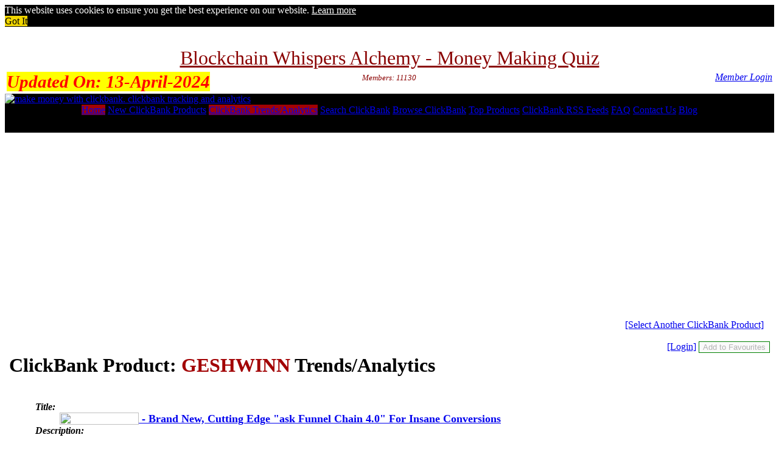

--- FILE ---
content_type: text/html; charset=UTF-8
request_url: https://www.cbtrends.com/clickbank-product/geshwinn.html
body_size: 3395
content:
<!DOCTYPE html>
<html>
<head>
	<title>GESHWINN :: Brand New, Cutting Edge &quot;ask Funnel Chain 4.0&quot; For Insane Conversions ClickBank Product ID: GESHWINN Performance History</title>
	<!-- 75zFOjqi8N1gUkHy1gBGR2O5Kig -->
	<meta name="description" content="GESHWINN :: 75% Commissions On Everything (including Order Bumps). The First And Only &quot;ask Funnel Chain 4.0&quot; - Fully Customized, Personalized And Self-improving Funnel, Converting Up To 35% Of Prospects Into Buyers... Long After You Hit The &quot;send&quot; Button. :: Performance History. Last Updated on January 4th, 2026">
	<meta name="keywords" content="geshwinn, geshwinn history, geshwinn performance, geshwinn performance history, geshwinn performance trends, geshwinn analytics">
		<meta name="robots" content="INDEX,FOLLOW">
	<meta name="revisit-after" content="1 day">
	<meta name="author" content="Nikolai Ivanov, CBtrends.com">
	<meta http-equiv="Content-Type" content="text/html; charset=utf-8">
	<meta name="content-language" content="english">
	<meta name="rating" content="general">
	<META name="verify-v1" content="yHoOwy9Plhz5ME37ilxQyHZ4OowD4ocqPyYoXEiKbHU=">
	<meta name="alexaVerifyID" content="H6RiEOeiXc_sTqjKUp026KvE9qU">
	<meta name="netinsert" content="0.0.1.2.32.1">
	<link rel="shortcut icon" href="/favicon.ico" type="image/x-icon">
	<link rel="stylesheet" href="/css/site.css">
		<meta name="viewport" content="width=device-width, initial-scale=1.0">

	<link rel="stylesheet" type="text/css" media="screen" href="/css/mobilemenu.css"/>

	<script src="/js/jquery.min.js"></script>

	<link rel="stylesheet" href="/css/cookieconsent.min.css">
	<script src="/js/cookieconsent.min.js"></script>
	<script>
		window.addEventListener("load", function(){
		window.cookieconsent.initialise({
		  "palette": {
		    "popup": {
		      "background": "#000"
		    },
		    "button": {
		      "background": "#f1d600"
		    }
		  },
		  "content": {
		    "dismiss": "Got It", "href": "https://www.cbtrends.com/privacy-policy.html"
		  }
		})});
	</script>

	<script>
		$(document).ready(function(){
			$(".nav-button").click(function () {
			$(".nav-button,.primary-nav").toggleClass("open");
			});    
		});
	</script>

		

<script data-ad-client="ca-pub-0633885862284871" async src="https://pagead2.googlesyndication.com/pagead/js/adsbygoogle.js"></script>

</head>
<body><table style="width:100%;align:center;" border="0" cellspacing="0" cellpadding="0">
	<tr><td colspan="2" style="height:5px;" bgcolor="#FFFFFF"></td></tr>
	
	<tr>
		<td width="3px" bgcolor="#FFFFFF"></td>
		<td style="display:block;height:25px;"valign="left" bgcolor="#FFFFFF"></td>
	</tr>

	<tr>
		<td colspan="2" align="right" bgcolor="#FFFFFF">
			<table width="100%">
				<tr>
					<td align="center" colspan="3" valign="top">
						<a target="_blank" style="color:#8A0202;font-size:2em;" href="https://cbtrends.com/bcw" title="Money Making Quiz">Blockchain Whispers Alchemy - Money Making Quiz</>
					</td>
				</tr>
				<tr>
					<td align="left" valign="top" width="33%">
																		<span style="background-color:yellow;color:red;font-size:1.8em;font-style:italic;font-weight:bold;">Updated On: <span >13-April-2024</span></span>
					</td>
					<td align="center" valign="top" width="33%">
						<span style="color:#8A0202;font-size:0.8em;font-style:italic;">Members: 11130</span>
					</td>
					<td align="right" valign="top" width="33%">
												<a style="font-style:italic;margin:0px;padding:0px;" href="/member-login.html" title="Login into your CBtrends.com Account">Member Login</a>					</td>
				</tr>
			</table>
		</td>
	</tr>
</table>
<table style="width:100%;align:center;" border="0" cellspacing="0" cellpadding="0" bgcolor="#FFFFFF">
	<tr>
		<td align="center" valign="middle" bgcolor="#000000" style="margin:3px;padding:0px;">
						<a target="_blank" style="color:#E1E1E1;" href="" title=""></a>
		</td>
	</tr>
	<tr>
		<td align="left" valign="middle" bgcolor="#000000" style="margin:0px;padding:0px;">
			<a href="/" title="CBtrends.com - ClickBank Products Trends"><img style="width:275px;height:74px;margin:0px;padding:0px;" src="/images/cbtrends-logo.gif" alt="make money with clickbank. clickbank tracking and analytics" border="0"></a>
		</td>
	</tr>
	<tr>	<td bgcolor="#000000" align="center" valign="middle">

<table width="100%" border="0" cellspacing="0" cellpadding="0" style="margin:0px;padding:0px;">
	<tr>
		<td align="center" style="margin:0px;padding:0px;">
								<a  style="background-color:#A20204;font-size:1em;"  style="font-size:1em;" class="menu" href="/" title="Home - ClickBank Analytics">Home</a>
					 
								<a  style="font-size:1em;" class="menu" href="/new-clickbank-products.html" title="New ClickBank products, get the list of new ClickBank products">New ClickBank Products</a>
					 
								<a  style="background-color:#A20204;font-size:1em;"  style="font-size:1em;" class="menu" href="/clickbank-products-performance-trends.html" title="ClickBank analytics, tool to track the ClickBank products performance trends">ClickBank Trends/Analytics</a>
					 
								<a  style="font-size:1em;" class="menu" href="/search-clickbank-marketplace.html" title="Search ClickBank marketplace">Search ClickBank</a>
					 
								<a  style="font-size:1em;" class="menu" href="/browse-clickbank-marketplace.html" title="Browse ClickBank marketplace">Browse ClickBank</a>
					 
								<a  style="font-size:1em;" class="menu" href="/popular-clickbank-products.html" title="Top ClickBank products, top products, popular ClickBank products, list of the most researched ClickBank products">Top Products</a>
					 
								<a  style="font-size:1em;" class="menu" href="/clickbank-rss-feeds.html" title="ClickBank RSS feeds">ClickBank RSS Feeds</a>
					 
								<a  style="font-size:1em;" class="menu" href="/frequently-asked-questions.html" title="ClickBank FAQ - All about ClickBank">FAQ</a>
					 
								<a  style="font-size:1em;" class="menu" href="/contact.html" title="Contact Us">Contact Us</a>
					 
								<a  style="font-size:1em;" class="menu" href="http://www.oblife.com" title="OBlife.com Blogging about CBtrends, ClickBank, Affiliate Marketing, and more">Blog</a>
					 
					</td>
	</tr>
</table>
	</td></tr>	<tr>
		<td bgcolor="#000000" height="25" align="center" valign="middle">
					</td>
	</tr>
	<tr>
		<td height="3" align="center" valign="top" bgcolor="#000000"></td>
	</tr>
	<tr>
		<td align="left" valign="top" bgcolor="#FFFFFF" style="padding:5px;">

<table width="100%" cellpadding=0 cellspacing=0 border=0>
<tr>
<td align=left valign=top style="padding:2px;">
	<a style="float:right;margin-right:10px;" href="/clickbank-products-performance-trends.html" title="search another clickbank vendor">[Select Another ClickBank Product]</a>
	<br><br>
	<form name="vndfav"><div style="display:block;float:right;clear:both;"><a href="/member-login.html?ruri=/clickbank-product/geshwinn.html" title="Login to Your Account">[Login]</a> <span id="favvndstatus"></span> <input style="border:1px solid green;"  disabled="disabled"  type="button" value="Add to Favourites" name="btnUpdateVndFav" onclick="updateVndFav('-1111111','geshwinn')"></div></form>
	
	<h1 style="clear:both;" class="parheader">ClickBank Product: <span style="color:#A20204;">GESHWINN</span> Trends/Analytics</h1>
	
	<center>
			</center>

	<table width="100%"><tr><td align="left">
		<ul style="list-style-type:none;">
			<li style="font-style:italic;font-weight:600;">Title:</li>
			<ul style="list-style-type:none;">
				<li style="color:#A20204;font-weight:600;font-size:1.1em;"><a rel="nofollow" href="http://www.cbtrends.com/get-product.html?productid=e17cf42f90fe12bf15e92cb40496b2db021c685d" target="_blank" title="Visit geshwinn"><img src="/images/visit_product_page.png" width="130" height="20" align="top" margin="0" padding="0" border="0"> - Brand New, Cutting Edge &quot;ask Funnel Chain 4.0&quot; For Insane Conversions</a></li>
			</ul>
			<li style="font-style:italic;font-weight:600;">Description:</li>
			<ul style="list-style-type:none;">
				<li style="color:#A20204;font-size:0.9em;">75% Commissions On Everything (including Order Bumps). The First And Only &quot;ask Funnel Chain 4.0&quot; - Fully Customized, Personalized And Self-improving Funnel, Converting Up To 35% Of Prospects Into Buyers... Long After You Hit The &quot;send&quot; Button.</li>
			</ul>
			<li style="font-style:italic;font-weight:600;">Tracking Start Date:</li>
			<ul style="list-style-type:none;">
				<li style="color:#A20204;font-size:0.9em;">2019-Oct-17</li>
			</ul>
			<li style="font-style:italic;font-weight:600;">Last Seen in ClickBank Marketplace:</li>
			<ul style="list-style-type:none;">
				<li style="color:#A20204;font-size:0.9em;">2024-Apr-13</li>
			</ul>
			<li><center><div style='margin:0px 20px 0px 20px;border:2px solid red;padding:5px;font-weight:600;color:red';>Warning: The 631 latest ClickBank Marketplace XML feeds do not have this product listed. This can be indication that the product is a discontinued product!</div></center></li>
		</ul>
	</td></tr></table>
								
	<center>
	
		<table style="display:inline-block;">
			<tr>
				<td>
					<a style="font-size:0.9em;" rel="nofollow" href="http://www.cbtrends.com/get-product.html?productid=e17cf42f90fe12bf15e92cb40496b2db021c685d" target="_blank" title="Visit geshwinn Product Web Site"><img src="/images/vendor-pages/geshwinn-x200-thumb.jpg" width="200" height="150" border="0" style="border:1px solid #A20204"><br>Visit &laquo;geshwinn&raquo; Website</a>
				</td>
			</tr>
		</table>
		
		<table style="display:inline-block;">
			<tr>
				<td align="right" style="font-size:0.9em;"><b>Percent Per Sale</b></td>
				<td align="left"><span style="color:#A20204;font-size:0.9em;">0.000%</span></td>
			</tr>
			<tr>
				<td align="right" style="font-size:0.9em;"><b>Affiliate Commission</b></td>
				<td align="left"><span style="color:#A20204;font-size:0.9em;">75.000%</span></td>
			</tr>
			<tr>
				<td align="right" style="font-size:0.9em;"><b>Has Recurring Products</b></td>
				<td align="left"><span style="color:#A20204;font-size:0.9em;">YES</span></td>
			</tr>
			<tr>
				<td align="right" style="font-size:0.9em;"><b>Initial Earnings Per Sale</b></td>
				<td align="left"><span style="color:#A20204;font-size:0.9em;">$0</span></td>
			</tr>
			<tr>
				<td align="right" style="font-size:0.9em;"><b>Average Earnings Per Sale</b></td>
				<td align="left"><span style="color:#A20204;font-size:0.9em;">$0</span></td>
			</tr>
			<tr>
				<td align="right" style="font-size:0.9em;"><b>Rebill Amount</b></td>
				<td align="left"><span style="color:#A20204;font-size:0.9em;">$0</span></td>
			</tr>
			<tr>
				<td align="right" style="font-size:0.9em;"><b>Percent Per Rebill</b></td>
				<td align="left"><span style="color:#A20204;font-size:0.9em;">0%</span></td>
			</tr>
		</table>
							
		<table style="display:inline-block;">
			<tr>
				<td align="center">
											<a rel="nofollow" href="http://www.cbtrends.com/get-product.html?productid=e17cf42f90fe12bf15e92cb40496b2db021c685d" target="_blank" title="Visit geshwinn">
						<img src="/phpqrcode/temp/test87d168270ecac0520a1ab2825dbdfbd8.png" width="148" height="148" alt="2D QR Code for GESHWINN ClickBank Product. Scan this code with your mobile device."/><br><span style="color:#A20204;font-size:0.9em;">2D QR Code for &laquo;geshwinn&raquo;</span>						</a>
				</td>
			</tr>
		</table>
						
		<br><br>

		
		<br>

<a style="font-size:0.9em;" href="/member-login.html" target="_self" title="login to your cbtrends.com account to rate GESHWINN">[Log In to Rate GESHWINN]</a><br>

--- FILE ---
content_type: text/html; charset=utf-8
request_url: https://www.google.com/recaptcha/api2/aframe
body_size: 270
content:
<!DOCTYPE HTML><html><head><meta http-equiv="content-type" content="text/html; charset=UTF-8"></head><body><script nonce="5r6A4kBx2dW9QqlY5aOBPw">/** Anti-fraud and anti-abuse applications only. See google.com/recaptcha */ try{var clients={'sodar':'https://pagead2.googlesyndication.com/pagead/sodar?'};window.addEventListener("message",function(a){try{if(a.source===window.parent){var b=JSON.parse(a.data);var c=clients[b['id']];if(c){var d=document.createElement('img');d.src=c+b['params']+'&rc='+(localStorage.getItem("rc::a")?sessionStorage.getItem("rc::b"):"");window.document.body.appendChild(d);sessionStorage.setItem("rc::e",parseInt(sessionStorage.getItem("rc::e")||0)+1);localStorage.setItem("rc::h",'1767516295530');}}}catch(b){}});window.parent.postMessage("_grecaptcha_ready", "*");}catch(b){}</script></body></html>